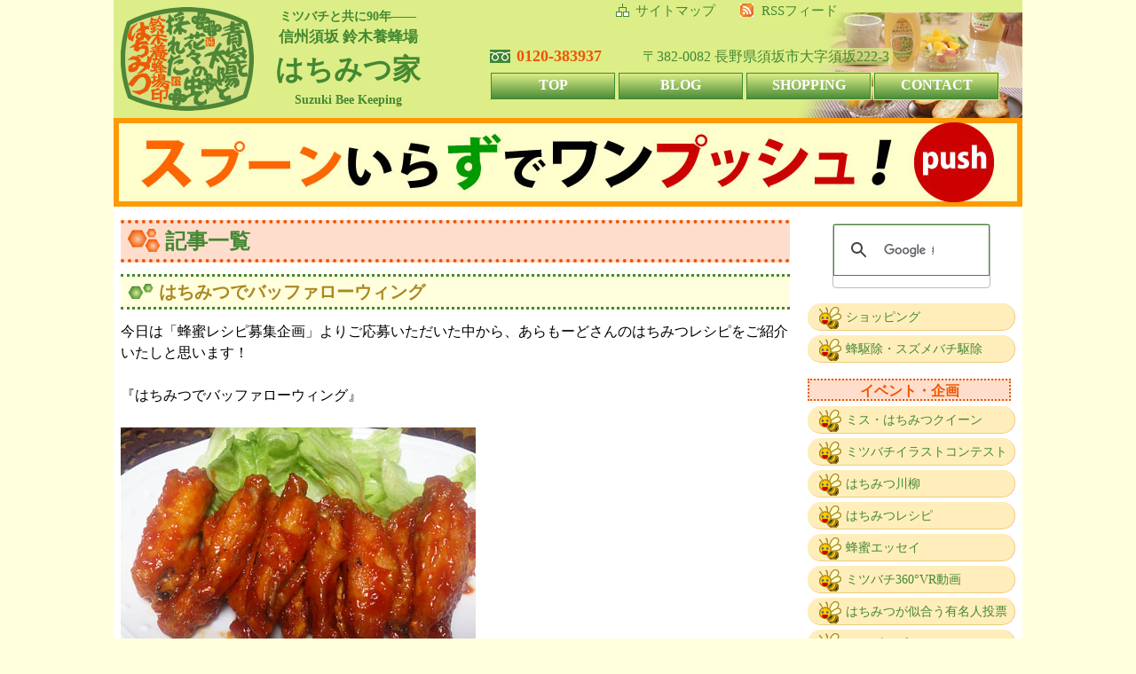

--- FILE ---
content_type: text/html
request_url: https://www.xn--h9jg5a3d.net/blog/archives/589.html
body_size: 4124
content:
<?xml version="1.0" encoding="utf-8"?>
<!DOCTYPE html PUBLIC "-//W3C//DTD XHTML 1.0 Strict//EN" "http://www.w3.org/TR/xhtml1/DTD/xhtml1-strict.dtd">
<html xmlns="http://www.w3.org/1999/xhtml" xml:lang="ja" lang="ja" dir="ltr">
<link rel="stylesheet" type="text/css" href="../../css/pcsm.css" />
<script type="text/javascript" src="../../js/analyticstracking.js"></script>
<script type="text/javascript" src="../../js/jvsp.js"></script>
<head>
	<meta http-equiv="Content-Type" content="text/html; charset=utf-8" />
	<meta http-equiv="Content-Style-Type" content="text/css" />
	<meta http-equiv="Content-Script-Type" content="text/javascript" />
    <meta name=viewport content="width=device-width, initial-scale=1">
	<title>はちみつでバッファローウィング - 鈴木養蜂場はちぶんのブログ</title>
	<link rel="stylesheet" href="http://www.xn--h9jg5a3d.net/blog/skin/common.css" type="text/css" media="all" />
	<link rel="alternate" href="http://www.xn--h9jg5a3d.net/blog/diary.cgi?mode=rss" type="application/rss+xml" title="RSS" />
	<script type="text/javascript" src="http://www.xn--h9jg5a3d.net/blog/skin/common.js"></script>
<script async src="https://pagead2.googlesyndication.com/pagead/js/adsbygoogle.js?client=ca-pub-3499858579782248"
     crossorigin="anonymous"></script>
<style type=”text/css”>
ul { list-style: none;}
</style>
</head>

<body>
<div class="bx_main">
<a name="header"></a>
<div class="hdr1">

<div class="hd_title">
<a href="https://www.xn--h9jg5a3d.net/index.php"><img src="https://www.xn--h9jg5a3d.net/images/brand-logo.png" class="hd_lg"></a>
<p class="f14">ミツバチと共に90年――</p>
<p class="f17">信州須坂 鈴木養蜂場</p>
<p class="f32">はちみつ家</p>
<p class="f14">Suzuki Bee Keeping</p>
</div>

<div class="hdr1_r">
<div style=" float:left;">
<a href="https://www.xn--h9jg5a3d.net/sitemap2.php" class="smap">サイトマップ</a>
<a href="https://www.xn--h9jg5a3d.net/blog/diary.cgi?mode=rss" class="rss" target="_blank"><span class="hd_rgba">RSSフィード</span></a>
</div>
<div id="fb-root"></div>
<script>(function(d, s, id) {
  var js, fjs = d.getElementsByTagName(s)[0];
  if (d.getElementById(id)) return;
  js = d.createElement(s); js.id = id;
  js.src = "//connect.facebook.net/ja_JP/sdk.js#xfbml=1&version=v2.8";
  fjs.parentNode.insertBefore(js, fjs);
}(document, 'script', 'facebook-jssdk'));</script>
<div class="fb-like" data-href="https://www.xn--h9jg5a3d.net/" data-layout="button" data-action="like" data-size="small" data-show-faces="true" data-share="true" style=" float:right;"></div>
</div>

<div class="hdr1_l">
<div class="hd_tl"><a href="tel:0120-383937"><b class="ore">0120-383937</b></a></div>
<div class="hd_ad"><span class="hd_rgba">〒382-0082 長野県須坂市大字須坂222-3</span></div>
<ul id="nav" class="clearfix">
<li class="pc"><a href="https://www.xn--h9jg5a3d.net/index.php" class="nav">TOP</a></li>
<li class="pc"><a href="http://ameblo.jp/suzukiyohojo/" target="_blank" class="nav">BLOG</a></li>
<li class="pc"><a href="https://www.suzuki83.com/" class="nav">SHOPPING</a></li>
<li class="pc"><a href="https://www.suzuki83.com/contact/" class="nav">CONTACT</a></li>
<!-- タブレットとスマートフォン用 -->
<div id=nav>
<li class="nonpc1"><a href="https://www.xn--h9jg5a3d.net/index.php" id="nav1">TOP</a></li>
<li class="nonpc2"><a href="http://ameblo.jp/suzukiyohojo/" target="_blank" id="nav2">BLOG</a></li>
<li class="nonpc3"><a href="https://www.suzuki83.com/" id="nav3"><span class="hd_rgba">SHOPPING</span></a></li>
<li class="nonpc4"><a href="https://www.suzuki83.com/contact/" id="nav4"><span class="hd_rgba">CONTACT</span></a></li>
</div>
</ul>
</div>


<div style=" float:left; width:100%; height:auto; margin-top:8px;">
<a href="https://www.suzuki83.com/products/list.php?category_id=8"><img src="https://www.xn--h9jg5a3d.net/images/no-spoon.jpg" border="0" ait="今の「はちみつ」はスプーンがいらないんです" /></a>
</div>


</div>
<div class="hdr2">
<img src="https://www.xn--h9jg5a3d.net/images/mb-top.jpg" ait="鈴木養蜂場はちみつ家" />
<br>


<a href="https://www.suzuki83.com/products/list.php?category_id=8"><img src="https://www.xn--h9jg5a3d.net/images/no-spoon.jpg" border="0" ait="今の「はちみつ」はスプーンがいらないんです" /></a>

</div>

<!-- メイン -->
<div class="bx_left">

<!--
<div id="container">

<div id="header">
	<h1><a href="http://www.xn--h9jg5a3d.net/blog/diary.cgi">鈴木養蜂場はちぶんのブログ</a></h1>
	<p>ミツバチや蜂蜜に関する情報です！</p>
</div>


<div id="menu">
	<h2>目次</h2>
	<ul>
		<li><a href="http://www.xn--h9jg5a3d.net/blog/diary.cgi">戻る</a></li>
        <li><a href="http://ameblo.jp/suzukiyohojo/">Ameba blog</a></li>
        <li><a href="https://www.suzuki83.com/">ショッピングカ－ト</a></li>
		<li><a href="http://www.xn--h9jg5a3d.net/blog/diary.cgi?mode=rss">RSS</a></li>
        <li><a href="http://www.xn--h9jg5a3d.net/ec/contact/">お問い合わせ</a></li>
        <li><a href="http://www.xn--h9jg5a3d.net/">鈴木養蜂場 はちみつ家 HOME</a></li>
		<li><a href="http://www.xn--h9jg5a3d.net/blog/diary.cgi?mode=admin">管理者用</a></li>
	</ul>
</div>

-->

	<div id="diary">
		<h2>記事一覧</h2>
		<div class="diary">
			<h3>はちみつでバッファローウィング</h3>
			<div class="text">
				<!--<p></p>-->
				<!--<p></p>-->
				<p>今日は「蜂蜜レシピ募集企画」よりご応募いただいた中から、あらもーどさんのはちみつレシピをご紹介いたしと思います！<br /><br />『はちみつでバッファローウィング』<br /><br /><a href="http://www.xn--h9jg5a3d.net/blog/diary.cgi?mode=image&amp;upfile=589-1.jpg" class="top"><img src="http://www.xn--h9jg5a3d.net/blog/data/upfile/589-1.jpg" alt="ファイル 589-1.jpg" width="400" height="268" /></a><br /><br />大人のおつまみにぴったりな、バッファローウィングをはちみつを使って、子どもでも美味しく食べられるレシピにしました。お酒にもご飯にもぴったりです。<br /><br />【材料と分量（3人分）】<br />手羽中：20本<br />小麦粉：適量<br />サラダ油：適量<br />ケチャップ：大4<br />はちみつ：大1～2<br />タバスコ：4,5滴<br /><br />【作り方】<br />（１）手羽中に小麦粉をまぶし、フライパンに多めに油をひき、揚げ焼きする。<br />（２）深めのお皿に、ケチャップ、はちみつ、タバスコをいれ混ぜ合わせておく。<br />（３）手羽中が揚がってきたら、余分な油をふきとり、合わせておいたソースをフライパンに入れ、絡ませる。<br />（４）全体によく絡んだらできあがり。<br /><br />【ワンポイント】<br />・お好みではちみつとタバスコの量を調整してください。<br />・冷めても美味しいのでお弁当にもぴったりです。<br />・はちみつとケチャップだけでも、十分美味しいです。<br /><br />とってもおいしそうですね！<br />はちぶんもぜひ作ってみたいです！（笑）<br /></p>
</div>


            
		</div>
	</div>

</div>
<!-- メインここまでー -->

<div class="bx_right">
<!--スライドメニュー-->
<form name="formhed" method="post">
<label for="mn_menu" class="mn_MenuIcon">MENU<br><span class="f12">open & close</span></label>
<div class="mn_MenuContainer">
<input id="mn_menu" type="checkbox" name="mn_menu" class="mn_HiddenCheckbox"  value="1" onClick="chkClick()"/>
</form>
  <h2 class="mn_MenuHeader">はちみつ家メニュー</h2>

<script>
  (function() {
    var cx = '008664881776503661743:rw8chzf4onw';
    var gcse = document.createElement('script');
    gcse.type = 'text/javascript';
    gcse.async = true;
    gcse.src = 'https://cse.google.com/cse.js?cx=' + cx;
    var s = document.getElementsByTagName('script')[0];
    s.parentNode.insertBefore(gcse, s);
  })();
</script>
<div id="gsc">
<gcse:search></gcse:search>
</div>

  <nav class="mn_Menu">
    <ul class="mn_Menu-list">
<li class="mn_Menu-item"><a href="https://www.suzuki83.com/" class="mn_Menu-link">ショッピング</a></li>
<li class="mn_Menu-item"><a href="https://www.xn--h9jg5a3d.net/kujo.php" class="mn_Menu-link">蜂駆除・スズメバチ駆除</a></li>
<p class="rm_mds">イベント・企画</p>
<li class="mn_Menu-item"><a href="https://www.xn--h9jg5a3d.net/misscon/misscon.php" class="mn_Menu-link">ミス・はちみつクイーン</a></li>
<li class="mn_Menu-item"><a href="https://www.xn--h9jg5a3d.net/illust/illust.php" class="mn_Menu-link">ミツバチイラストコンテスト</a></li>
<li class="mn_Menu-item"><a href="https://www.xn--h9jg5a3d.net/senryu/senryu.php" class="mn_Menu-link">はちみつ川柳</a></li>
<li class="mn_Menu-item"><a href="https://www.suzuki83.com/content/recipe/recipe.php" class="mn_Menu-link">はちみつレシピ</a></li>
<li class="mn_Menu-item"><a href="https://www.xn--h9jg5a3d.net/essay/essay.php" class="mn_Menu-link">蜂蜜エッセイ</a></li>
<li class="mn_Menu-item"><a href="https://www.xn--h9jg5a3d.net/vr-douga.php" class="mn_Menu-link">ミツバチ360°VR動画</a></li>
<li class="mn_Menu-item"><a href="https://www.xn--h9jg5a3d.net/touhyou.php" class="mn_Menu-link">はちみつが似合う有名人投票</a></li>
<li class="mn_Menu-item"><a href="https://www.xn--h9jg5a3d.net/gallery/index.php" class="mn_Menu-link">みつばちギャラリー</a></li>
<li class="mn_Menu-item"><a href="https://www.xn--h9jg5a3d.net/kobo/photo.html" class="mn_Menu-link">はちみつフォトコンテスト</a></li>

<div style=" width:90%; text-align:center; margin:1em 0 5px 5%;">
<p style=" float:left; width:19%; margin-right:1%;"><a href="https://twitter.com/suzuki83com" target="_blank"><img src="https://www.xn--h9jg5a3d.net/images/twitter.jpg" alt="ツイッター" border="0" style=" width:100%; height:auto;" /></a></p>
<p style=" float:left; width:19%; margin-right:1%;"><a href="https://www.instagram.com/suzuki3883/" target="_blank"><img src="https://www.xn--h9jg5a3d.net/images/instagram.jpg" alt="インスタ" border="0" style=" width:100%; height:auto;" /></a></p>
<p style=" float:left; width:19%; margin-right:1%;"><a href="https://www.facebook.com/Hachimitsuya" target="_blank"><img src="https://www.xn--h9jg5a3d.net/images/facebook.jpg" alt="フェイスブック" border="0" style=" width:100%; height:auto;" /></a></p>
<p style=" float:left; width:19%; margin-right:1%;"><a href="https://ameblo.jp/suzukiyohojo/" target="_blank"><img src="https://www.xn--h9jg5a3d.net/images/ameba.jpg" alt="アメブロ" border="0" style=" width:100%; height:auto;" /></a></p>
<p style=" float:left; width:19%; margin-right:1%;"><a href="https://www.youtube.com/channel/UCmku4Tn3yB0GeYEB28Mc_Fw" target="_blank"><img src="https://www.xn--h9jg5a3d.net/images/youtube.jpg" alt="ユーチューブ" border="0" style=" width:100%; height:auto;" /></a></p>
</div>
<br style=" clear:both;">

<p class="rm_mds">はちぶんのブログより</p>
<li class="mn_Menu-item"><a href="https://www.xn--h9jg5a3d.net/blog/diary.cgi?field=16" class="mn_Menu-link">蜂ん子はちぶん</a></li>
<li class="mn_Menu-item"><a href="https://www.xn--h9jg5a3d.net/blog/diary.cgi?field=6" class="mn_Menu-link">はちみつの効果</a></li>
<li class="mn_Menu-item"><a href="https://www.xn--h9jg5a3d.net/blog/diary.cgi?field=4" class="mn_Menu-link">マヌカハニーの効果</a></li>
<li class="mn_Menu-item"><a href="https://www.xn--h9jg5a3d.net/blog/diary.cgi?field=10" class="mn_Menu-link">ローヤルゼリーの効果</a></li>
<li class="mn_Menu-item"><a href="https://www.xn--h9jg5a3d.net/blog/diary.cgi?field=11" class="mn_Menu-link">プロポリスの効果</a></li>
<li class="mn_Menu-item"><a href="https://www.xn--h9jg5a3d.net/blog/diary.cgi?field=12" class="mn_Menu-link">蜂の子の効果</a></li>
<li class="mn_Menu-item"><a href="https://www.xn--h9jg5a3d.net/blog/diary.cgi?field=14" class="mn_Menu-link">みつばちの生態</a></li>
<li class="mn_Menu-item"><a href="https://www.xn--h9jg5a3d.net/blog/diary.cgi" class="mn_Menu-link">はちぶんのブログ</a></li>

<p class="rm_mds">鈴木養蜂場はちみつ家</p>
<li class="mn_Menu-item"><a href="https://www.youtube.com/channel/UCmku4Tn3yB0GeYEB28Mc_Fw/videos" class="mn_Menu-link">You Tube 動画</a></li>
<li class="mn_Menu-item"><a href="https://www.xn--h9jg5a3d.net/paper-craft.php" class="mn_Menu-link">みつばちペーパークラフト</a></li>
<li class="mn_Menu-item"><a href="https://www.xn--h9jg5a3d.net/kanren-douga.php" class="mn_Menu-link">当場に関連する動画集</a></li>
<li class="mn_Menu-item"><a href="https://www.xn--h9jg5a3d.net/links.php" class="mn_Menu-link">リンク集</a></li>
<li class="mn_Menu-item"><a href="https://www.suzuki83.com/contact/" class="mn_Menu-link">お問い合わせ</a></li>
<li class="mn_Menu-item"><a href="https://www.xn--h9jg5a3d.net/index.php" class="mn_Menu-link">トップページ</a></li>
    </ul>
  </nav>
</div>
</div>
<!--スライドメニュー-->

<div class="bx_ftr">
Copyright (C) 2011-<?php echo date('Y'); ?> Suzuki Bee Keeping All Rights Reserved.
<script src="//accaii.com/suzukiyohojo/script.js" async></script><noscript><img src="//accaii.com/suzukiyohojo/script?guid=on"></noscript>
</div>




<!--
<div id="footer">
	<address>
	<a href="http://www.xn--h9jg5a3d.net/" class="top"><abbr title="Copyright">&copy;</abbr> 2011- Suzuki Bee Keeping Allrightreserved.</a>
	</address>
</div>
-->

</div>
</body>

</html>


--- FILE ---
content_type: text/html; charset=utf-8
request_url: https://www.google.com/recaptcha/api2/aframe
body_size: 115
content:
<!DOCTYPE HTML><html><head><meta http-equiv="content-type" content="text/html; charset=UTF-8"></head><body><script nonce="MyLUC5I_v4ZhlGSzbVvIdA">/** Anti-fraud and anti-abuse applications only. See google.com/recaptcha */ try{var clients={'sodar':'https://pagead2.googlesyndication.com/pagead/sodar?'};window.addEventListener("message",function(a){try{if(a.source===window.parent){var b=JSON.parse(a.data);var c=clients[b['id']];if(c){var d=document.createElement('img');d.src=c+b['params']+'&rc='+(localStorage.getItem("rc::a")?sessionStorage.getItem("rc::b"):"");window.document.body.appendChild(d);sessionStorage.setItem("rc::e",parseInt(sessionStorage.getItem("rc::e")||0)+1);localStorage.setItem("rc::h",'1770027111203');}}}catch(b){}});window.parent.postMessage("_grecaptcha_ready", "*");}catch(b){}</script></body></html>

--- FILE ---
content_type: text/css
request_url: https://www.xn--h9jg5a3d.net/css/pcsm.css
body_size: 4075
content:
body,p,div,dl,dt,dd,ul,ol,li,h2,h3,h4,h5,h6,form,input,blockquote,th,td {
margin:0;
padding:0;
	-webkit-box-sizing: border-box;
	-moz-box-sizing: border-box;
	box-sizing: border-box;
}

body {
font-size:16px;
line-height:1.5em;
background:#FFD;
}

hr { 
clear:both;
height:0;
border:none;
margin:0 0 28px;
}

a:link {
color:#483;
text-decoration:none;
}

a:visited {
color:#1AF;
text-decoration:none;
}

a:hover {
color:#E50;
text-decoration:none;
}

.kani{ float:right;margin:2px 3px 0 0; }
.kani a:link {font-size:12px; color:#FFF;  padding:2px 10px 2px 10px;background-color: #483; border-radius: 5px;}
.kani a:visited { color:#FFF;text-decoration:none;}
.kani a:hover {color:#FFD;text-decoration:none;background-color: #E50;}

img {
max-width:100%;
height:auto;
}

img.txt {
float:left;
max-width:50%;
height:auto;
text-align:right;
margin-right:15px;
margin-bottom:3px;
}
img.txt2 {
float:right;
max-width:40%;
height:auto;
text-align:right;
margin-left:15px;
margin-bottom:8px;
}

h1 {
width:100%;
background-color:#483;
font-size:12px;
color:#FFF;
font-weight:400;
text-align:center;
line-height:14px;
margin:0;
padding:0;
}

.hdr1 {
width:1024px;
height:138px;
background:#DE8 url(https://www.suzuki83.com/images/hd-img.png) no-repeat right 14px;
padding-bottom:8px;
border-bottom:4px #E50 solid;
}

img.hd_lg {
text-align:right;
margin-right:20px;
float:left;
width:150px;
height:auto;
padding:0 0 0 8px;
}

.hdr2 {
display:none;
}

.bx_main {
width:1024px;
background:#FFF;
margin:0 auto;
}

.bx_left {
float:left;
width:770px;
background-color:#FFF;
padding:8px 8px 0;
}

.bx_right {
float:right;
width:250px;
background-color:#FFF;
padding:8px 8px 0;
}

.bx_ftr {
clear:both;
width:100%;
text-align:center;
font-size:12px;
background:#DE8;
color:#483;
line-height:1.1;
padding:8px 0;
}

h2 {
width:100%;
background:#FDC url(/images/set/h2-pt.png) no-repeat 8px 6px;
border:4px #E50 dotted;
border-left:none;
border-right:none;
clear:both;
font-size:24px;
font-weight:700;
color:#483;
margin:0 0 13px;
padding:8px 0 8px 50px;
}

h3 { 
width:100%;
background:#FFD url(/images/set/h3-pt.png) no-repeat 8px 8px;
border:3px #483 dotted;
border-left:none;
border-right:none;
clear:both;
font-size:20px;
font-weight:700;
color:#A82;
margin:0 0 13px;
padding:5px 0 5px 43px;
}

h4 {
width:100%;
background:#FEB url(/images/set/h4-pt.png) no-repeat 10px 7px;
border:2px #A82 dotted;
border-left:none;
border-right:none;
clear:both;
font-size:16px;
font-weight:700;
color:#E50;
margin:0 0 13px;
padding:2px 0 2px 33px;
}

h5 {
left:0px; right:10px;
background:#F7F7F7 url(../images/h5-opt.png) no-repeat 5px 3px;
border-top:#999 1px solid;
border-bottom:#999 1px solid;
font-size:18px;
font-weight:700;
color:#E50;
margin:16px 0 15px 0;
padding:5px 0 6px 48px;
}

.f10 {
font-size:10px;
line-height:1.5;
}

.f12 {
font-size:12px;
line-height:1.5;
font-weight:400;
}

.f13 {
font-size:13px;
line-height:1.5;
}

.f14 {
font-size:14px;
line-height:1.5;
}

.f15 {
font-size:15px;
line-height:1.5;
}

.f16 {
font-size:16px;
line-height:1.5;
}

.f17 {
font-size:17px;
line-height:1.5;
}

.f18 {
font-size:18px;
line-height:1.5;
}

.f19 {
font-size:19px;
line-height:1.5;
}

.f20 {
font-size:20px;
line-height:1.5;
}

.f24 {
font-size:24px;
line-height:1.5;
}

.f25 {
font-size:25px;
line-height:1.5;
}

.f32 {
font-size:32px;
line-height:1.5;
}

.f40 {
font-size:40px;
line-height:1.5;
}

.ore {
color:#E50;
}

.grn {
color:#483;
}

.blu {
color:#06A;
}

.brw {
color:#A82;
}
.wht {
color:#FFF;
}

.bld {
font-weight:bold;
}

.right{ text-align:right;}
.center{ text-align:center;}
.idt{ margin-bottom:0.5em; 
 padding-left: 1.3em; 
 text-indent: -1.3em; 
}
p.idt2{ margin-bottom:0.5em;
 padding-left: 2.3em; 
 text-indent: -2.3em; color:#483;
}

br.non{ display: none;}

div.hd_title {
float:left;
width:350px;
text-align:center;
color:#483;
font-weight:700;
line-height:1.2em;
margin-top:8px;
}


.hdr1_r {
float:right;
width:450px;
text-align:right;
margin-right:8px;
}

a.smap {
font-size:15px;
background:url(https://www.suzuki83.com/images/icon_sitemap.png) no-repeat;
margin:0 24px 0 0;
padding:0 0 0 22px;
}

a.rss {
font-size:15px;
background:url(https://www.suzuki83.com/images/icon_rss.png) no-repeat;
margin:0 24px 0 0;
padding:0 0 0 22px;
}

.hdr1_l {
float:right;
width:600px;
}

div.hd_tl {
float:left;
font-size:18px;
color:#483;
background:url(https://www.suzuki83.com/images/free.png) no-repeat 0 5px;
padding-left:30px;
margin-top:27px;
}

div.hd_ad {
float:right;
width:430px;
color:#483;
margin-top:28px;
}

.fbk {
margin-top:5px;
}

#nav {
width:100%;
float:left;
margin:5px 0 0;
}

#nav li {
float:left;
}

.clearfix:after {
visibility:hidden;
height:0;
display:block;
font-size:0;
content:" ";
clear:both;
}

.pc {
display:block;
}

.nonpc1,.nonpc2,.nonpc3,.nonpc4 {
display:none;
}

* html .clearfix,*:first-child+html .clearfix {
zoom:1px;
}

a.nav:link {
display:block;
width:142px;
height:32px;
font-size:16px;
font-weight:700;
text-align:center;
color:#FFF;
text-decoration:none;
background:url(https://www.suzuki83.com/images/nav_bt1.png) no-repeat;
margin:0 2px 0 0;
padding:3px 0 0 0;
}

a.nav:visited {
display:block;
width:142px;
height:32px;
font-size:16px;
font-weight:700;
text-align:center;
color:#FFF;
text-decoration:none;
background:url(https://www.suzuki83.com/images/nav_bt1.png) no-repeat;
margin:0 2px 0 0;
padding:3px 0 0 0;
}

a.nav:hover {
display:block;
width:142px;
height:32px;
font-size:16px;
font-weight:700;
text-align:center;
color:#FF9;
text-decoration:none;
background:url(https://www.suzuki83.com/images/nav_bt2.png) no-repeat;
margin:0 2px 0 0;
padding:3px 0 0 0;
}

.hd_rgba {
background-color:rgba( 221, 238, 136, 0.7 );
border-radius:4px;
padding:1px 4px 1px 2px;
}

.mn_HiddenCheckbox {display: none;}
.mn_MenuHeader {display: none;}
.mn_MenuIcon {display: none;}

.mn_Menu-item{ margin: 0;list-style:none;}
.mn_Menu-link{ margin:0px 0px 5px 0; background:#FEB;
  font-size:14px; 
  display: block; border-radius: 15px;
  overflow: hidden;
  padding: 4px 0px 2px 43px;
  position: relative;
  border-bottom: 1px #EC7 solid;
  border-right: 1px #EC7 solid;
  text-decoration: none;
  z-index: 4;
}
a.mn_Menu-link:link { background:#FEB url(https://www.suzuki83.com/images/pt1.png) no-repeat 13px 4px;}
a.mn_Menu-link:hover{ background:#FEB url(https://www.suzuki83.com/images/pt2.png) no-repeat 13px 4px;margin:0px 0px 5px 0;}

.mn_Menu-link::before {
  background: #EC7; 
  bottom: 0;
  content: '';
  right: 0;
  position: absolute;
  left: 100%;
  top: 0;
  -webkit-transition: left 0.4s;
  transition: left 0.4s;
  z-index: -1;
}
.mn_Menu-link::after {

  color: #fff;
  float: left;
  opacity: 0;
  -webkit-transition: opacity 0.8s, -webkit-transform 0.4s;
  transition: opacity 0.8s, transform 0.4s;
  -webkit-transform: translate3d(100%, 0, 0);
  transform: translate3d(100%, 0, 0);
}
.mn_Menu-link:hover::before {
  left: 16%;
}
.mn_Menu-link:hover::after {
  opacity: 0.5;
  -webkit-transform: translate3d(0, 0, 0);
  transform: translate3d(0, 0, 0);
}

.rm_kmd{ display:block; width:100%; padding:0 0 0px 0; text-align:center;}
.rm_mds{ display:block; width:98%; height:25px; margin:18px 0 6px 0;
 background: #FDC;
  font-size:16px; color:#E50; font-weight:bold; text-align:center; text-decoration: none; 
  display: block; 
  padding: 0px 0px 0px 0px;
  border: 2px #E50 dotted;
  }

table {width: 100%;border: 1px #483 solid;border-collapse: collapse; margin:0px 0 13px 0;}
tr{width: 100%;}
td,th{border: 1px #483 solid;text-align: left;vertical-align: top;padding: 3px 3px;}

table.kobo {width: 100%;border: none;border-collapse: inherit; margin:0px 0 13px 0;line-height:1.5;}
table.kobo tr{width: 100%;}
table.kobo td,table.kobo th{border:none;text-align: left;vertical-align: top;padding: 3px 3px;}

textarea {width: 100%;}

.youtube-container {
  position: relative;
  padding-bottom: 56.25%;
  padding-top: 0px;
  height: 0;
  overflow: hidden;
}
.youtube-container iframe {
  position: absolute;
  top: 0;
  left: 0;
  width: 100%;
  height: 100%;
}

.cartimg{float:left; text-align:right; margin-right: 15px; width:30%; height:auto;}
.cartr{float:right; width:67%; }

.cartbt {
	display: inline-block;
	width: 95%;
	height: 33px;
	text-align: left;
	text-decoration: none;
	line-height: 33px;
	outline: none;
	background:#483 url(https://www.suzuki83.com/images/p-cart1.png)  no-repeat 8px 3px; border-radius:0 20px 20px 0; font-size:15px; padding-left:45px; color:#FFF;
}

.cartbt p{line-height: 33px;}

artbt::before,.cartbt::after { 
	position: absolute;
	z-index: -1;
	display: block;
	content: '';
}
.cartbt,.cartbt::before,.cartbt::after {
	-webkit-box-sizing: border-box;
	-moz-box-sizing: border-box;
	box-sizing: border-box;
	-webkit-transition: all 1.5s;
	transition: all 1.5s;
}

.cartbt {
	position: relative;
	z-index: 0;
	background-color: #483;
	color: #fff;
	line-height: 50px;
	overflow: hidden;
}

.cartbt:visited {
	color: #ffF;
}
.cartbt:hover {
	color: #ffd;
}
.cartbt::after {
	top : 0;
	left: -100%;
	width: 100%;
	height: 100%;
}
.cartbt:hover::after {
	left: 0;
	background: #E50 url(https://www.suzuki83.com/images/p-cart2.png)  no-repeat 97% 3px;
}

.mitushu{ float:left; position: relative; width:23%; height:auto; margin:0 2px 8px 2px; font-size:14px; text-align:center; color:#483;}
.rimg2{ float:right; position: relative; width:23%; height:auto; margin:0 0px 8px 3px; font-size:14px; text-align:center; color:#483;}

div.dvcenter{ width:100%; text-align:center;}
img.rybt{ position:relative; width:31%; height:auto; margin:-6% 0.5% 0px 0.5%;}
p.ry3img{ position:relative; float:left; width:31%; height:auto; margin:0px 0.5% 0px 0.5%;
text-align:left; font-size:13px; line-height:1.5;color:#06A;}

.wk{width:50%;border:1px solid #693;padding:3px 0 3px 7px;}
.wct{width:50%;padding:3px 0 3px 7px;text-align:center;font-size:1em;font-weight:bold; color:#F70;}
.wky{width:50%;border:1px solid #693;background:#FEB;padding:3px 0 3px 7px;}
.wkr{width:50%;border:1px solid #693;background:#FCF;padding:3px 0 3px 7px;}

.kobotop { float:left; width: 48%;
	margin:0px 10px 13px 0; border-radius:25px 0 25px 0;
	display: inline-block;
	height: 50px;
	text-align: center;
	text-decoration: none;
	line-height: 50px;
	outline: none;
}
.kobotop::before,
.kobotop::after {
	position: absolute;
	z-index: -2;
	display: block;
	content: '';
}
.kobotop,
.kobotop::before,
.kobotop::after {
	-webkit-box-sizing: border-box;
	-moz-box-sizing: border-box;
	box-sizing: border-box;
	-webkit-transition: all 1.3s;
	transition: all 1.3s;
}

.kobotop {
	position: relative;
	z-index: 0;
	background-color: #DE8;
	color: #483; font-size:18px; font-weight:bold;
	line-height: 50px;
	overflow: hidden;
}
.kobotop:hover {
	color: #E50;
}
.kobotop::after {
	top: 0;
	left: -100%;
	width: 100%;
	height: 100%;
}
.kobotop:hover::after {
	left: 0;
	background: #DE8 url(../misscon/images/kobo.png) no-repeat right top;
}

.kobo-qn{ background:#483; margin:0 10% 0 52%; padding-left:0.5em; color:#FFF; border-radius:0 0 20px 0;}

.tate-body{
  -ms-writing-mode: tb-rl;
  writing-mode: vertical-rl;
}


/*Google�J�X�^������*/
#gsc td { border: none;}
form.gsc-search-box { padding: 0px 0px 0px 0px !important;}
.cse .gsc-control-cse, .gsc-control-cse {
    padding: 0 !important; width: 100% !important;}
.cse input.gsc-input, input.gsc-input { border-radius:8px;}
.cse input.gsc-search-button, input.gsc-search-button {
	border-radius:8px !important;min-width: 100% !important;}


/*�f�o�C�X�̉�����768�ȏ�1024�ȉ��̏ꍇ*/
@media only screen and (min-width: 768px) and (max-width: 1024px) {
.bx_main{ width: 98%; margin: 0 auto;}	
.hdr1{width:100%;}
.bx_left{ float:left; width: 70%; padding: 8px 8px 0px 8px;}	
.bx_right{ float:right; width: 25%; padding: 0px 8px 0px 8px;}	

.hdr1_r{float:right; width:50%;}
.hdr1_l{float:right; width:50%;}

div.hd_tl{ float:left; color:#483; background:url(https://www.xn--h9jg5a3d.net/images/free.png) no-repeat 0 6px;padding:0 0 0 30px;margin:3px 0 0 0;}
div.hd_ad{ float:right; width:390px; color:#483;margin:0 0 0 0;}

#nav{width:100%; margin-top:0px;}
a#nav1{ font-size:12px; font-weight:bold; background:url(https://www.xn--h9jg5a3d.net/images/nav_home2.png) no-repeat;padding:2px 0 21px 37px;}
a#nav2{ font-size:12px; font-weight:bold; background:url(https://www.xn--h9jg5a3d.net/images/nav_blog2.png) no-repeat;padding:2px 0 21px 37px;}
a#nav3{ font-size:12px; font-weight:bold; background:url(https://www.xn--h9jg5a3d.net/images/nav_shopping2.png) no-repeat;padding:2px 0 21px 35px;}
a#nav4{ font-size:12px; font-weight:bold; background:url(https://www.xn--h9jg5a3d.net/images/nav_contact2.png) no-repeat;padding:2px 0 21px 35px;}
.pc{display:none;}
.nonpc1{width:20%;display:block; height:36px;}
.nonpc2{width:21%;display:block; height:36px;}
.nonpc3{width:30%;display:block; height:36px;}
.nonpc4{width:29%;display:block; height:36px;}

.mn_Menu-link:hover::before { left: 40px;}
.rm_kmd{ width:auto; margin-top:8px;}

h2{
	font-size:22px;
	padding:6px 0 6px 50px;}

h3{
	font-size:18px;
	padding:3px 0 3px 43px;}
h4{
	font-size:16px;
	padding:1px 0 1px 33px;}
h5 {left:0px; right:10px;
font-size:17px;}

br.non{ display: inherit;}

}

/* �f�o�C�X�̉�����768px�ȉ��̏ꍇ */
@media only screen and (max-width: 768px) {
body{margin: 0px 8px 0px 8px;}
.hdr1{ display: none;}
.hdr2{display:block; width:100%;}
.bx_main{ width: 100%; margin: 0 auto;}	
.bx_left{ width: 100%; padding: 5px 0px 0px 0px; display:inherit;}
img { float : none ; max-width : 100% ; height : auto ;}
img.txt { float : none ; max-width : 100% ; height : auto ; margin-bottom:8px;margin-right: 0px;}
img.txt2 { float : none ; max-width : 80% ; height : auto ; margin: 0 auto 8px auto;}
.bx_right{width: 98%; }

.mn_HiddenCheckbox {
  display: none;
}
.mn_MenuContainer {
  display: inline-block;
  margin: 0px;
  width: 90%;
}

h2{ width:98%; border: 2px #E50 solid; border-left:none; border-right:none;
	font-size:18px;background:#FDC;
	margin: 0px 0px 8px 0px;padding:3px 0px 3px 8px;}
h3{ width:98%; background:#FFD; border: 2px #483 solid; border-left:none; border-right:none;
	font-size:17px; font-weight:bold; color:#A82;
	margin:0px 0px 8px 0px; padding:2px 0 2px 8px;}
h4{ width:98%; background:#FEB ; border: 1px #A82 solid; border-left:none; border-right:none;
	font-size:16px; font-weight:bold; color:#E50;
	margin:0px 0px 8px 0px; padding:1px 0 1px 8px;}
h5 {left:0px; right:6px;font-size:16px;}

br.non{ display: inherit;}

.mn_MenuHeader {width:80%;
	background:none;	 border:none;
	font-size:22px;
	padding:0 0 0 0;
  color: #fd7;
  display: inline-block;
  float: left;
  font-weight: 100;
  line-height: 30px;
  margin: 0 0 0 20px;
  opacity: 0;
  position: absolute; top: 0px;
  -webkit-transform: translate3d(0, -20px, 0);
  transform: translate3d(0, -20px, 0);
  -webkit-transition: -webkit-transform 0.6s, opacity 0.5s;
  transition: transform 0.6s, opacity 0.5s;
  z-index: 1;
}

.mn_MenuIcon {font-size:14px; color:#FFF; font-weight:bold; text-align:center;line-height: 0.7;padding: 8px 8px 5px 8px;
  position: fixed; top: 0px; right:8px;
  cursor: pointer;
  display: block;border-radius: 0px 0px 0px 13px;
  background-color:#483;opacity: 0.8;
  z-index: 2;
}

.mn_Menu { font-size:18px;
  background: #A82;
  opacity: 0.85;
  bottom: 0;
  left: -90%;
  position: absolute;
  top: 0;
  width: 90%; height:2500px;
  -webkit-transition: left 0.4s;
  transition: left 0.4s;
}
.mn_HiddenCheckbox:checked ~ .mn_MenuHeader {
  opacity: 1;
  -webkit-transform: none;
  -ms-transform: none;
  transform: none;
}
.mn_HiddenCheckbox:checked ~ .mn_MenuIcon::before {
  -webkit-box-shadow: transparent 0 0 0;
  box-shadow: transparent 0 0 0;
  -webkit-transform: rotate(45deg) translate3d(6px, -3px, 0);
  transform: rotate(45deg) translate3d(6px, -3px, 0);
}
.mn_HiddenCheckbox:checked ~ .mn_MenuIcon::after {
  -webkit-transform: rotate(-45deg) translate3d(6px, 3px, 0);
  transform: rotate(-45deg) translate3d(6px, 3px, 0);
}
.mn_HiddenCheckbox:checked ~ .mn_Menu {
  left: 0;
}
.mn_Menu-list {
  list-style-type: none;
  margin: 70px 0 0;
  padding: 0;
}
.mn_Menu-item {
  margin: -4px 0 0 0;
}

a.mn_Menu-link:link { background:none;  color: #fff;}
a.mn_Menu-link:hover{ background:none;  color: #FFF;text-decoration: none;}
a.mn_Menu-link:visited { background:none;  color: #fff;}

.mn_Menu-link {
  font-size:15px; 
  display: block; border-radius: 0px;
  border-right:initial;
  overflow: hidden;
/* padding: 0px 0px 0px 22px; */
  position: relative;
  border-bottom: 2px #fd7 dotted;
  text-decoration: none;
  z-index: 1;
}

.mn_Menu-link::before {
  background: #693;
  bottom: 0;
  content: '';
  left: 0px;
  position: absolute;
  right: 100%;
  top: 0;
  -webkit-transition: right 0.4s;
  transition: right 0.4s;
  z-index: -1;
}
.mn_Menu-link::after {

  color: #fff;
  float: right;
  opacity: 0;
  -webkit-transition: opacity 0.8s, -webkit-transform 0.4s;
  transition: opacity 0.8s, transform 0.4s;
  -webkit-transform: translate3d(100%, 0, 0);
  transform: translate3d(100%, 0, 0);
}
.mn_Menu-link:hover::before {left:0px;
  right: 0;
}
.mn_Menu-link:hover::after {
  opacity: 0.5;
  -webkit-transform: translate3d(0, 0, 0);
  transform: translate3d(0, 0, 0);
}

.rm_kmd{position: absolute; margin-top:-36px; display:initial; width:100%; padding:0 0 0px 20px; text-align:left;border:initial;}
.rm_mds{ display:initial; width:100%; height:25px; margin:13px 0 6px 0;
 background: #EC7;
  font-size:16px; color:#A82; font-weight:bold; text-align:center; text-decoration: none; 
  display: block; border-radius:0px;
  padding: 0px 0px 0px 0px;
  border: 0px;
  }
  
.container{
  position:relative�G
}
.container:before{
  content:'';
  display:block;
  width:50%;
  height:0;
  padding-bottom:75%;
}

.container img{
  position:absolute;
  width:50%;
}


table {width: 100%;border:none;border-collapse:none;}
td,tr{ display:block;border:none;text-align:left; margin:0px; padding: 0}
table.kobo th{ display:none;}

.cartimg{float: none;display: block; width:50%; height:auto; margin-left:auto; margin-right:auto;}
.cartr{float:left; width:98%;clear: both; margin-top:15px;  }

.kobotop { width: 100%;}

/*Google�J�X�^������*/
#gsc td,#gsc tr{ display: inline-block !important;border:none; margin:0px; padding: 0;}
.cse table.gsc-search-box td.gsc-input, table.gsc-search-box td.gsc-input{ width:70% !important; margin-top:8px !important;}
.cse input.gsc-input, input.gsc-input { display:block !important; width:95% !important; border-radius:8px;}
.cse input.gsc-search-button, input.gsc-search-button { display:block !important;
width:83px  !important;
	border-radius:10px !important; margin-top:8px !important;}

}


--- FILE ---
content_type: text/javascript
request_url: https://accaii.com/init
body_size: 161
content:
typeof window.accaii.init==='function'?window.accaii.init('45f7ef9a9b08be5b'):0;